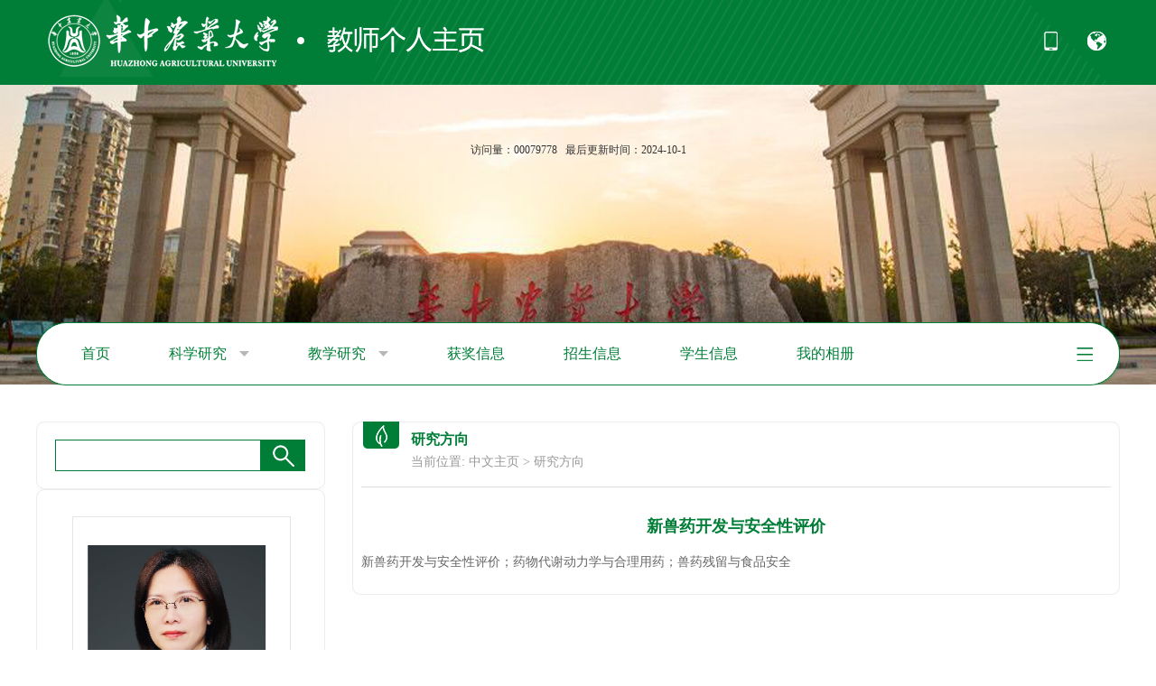

--- FILE ---
content_type: text/html
request_url: https://faculty.hzau.edu.cn/huanglingli/zh_CN/yjfx/92633/content/1422.htm
body_size: 5522
content:
<!DOCTYPE html>
<html>

    <head><meta name="renderer" content="webkit"><meta http-equiv="X-UA-COMPATIBLE" content="IE=edge,chrome=1"/>
        <meta charset="utf-8">
        <title>华中农业大学教师主页平台管理系统 黄玲利--中文主页-- 新兽药开发与安全性评价</title><META Name="keywords" Content="黄玲利," />
<META Name="description" Content="黄玲利,huanglingli,华中农业大学教师主页平台管理系统, 新兽药开发与安全性评价黄玲利," />
<META Name="format-detection" Content="telephone=no" />

        <link rel="stylesheet" type="text/css" href="/_ts/dwkxjsxy/style/style.css" />
<script src="/_ts/dwkxjsxy/js/selectivizr.js"></script>
          <script language="javascript" src="/system/resource/js/jquery/jquery-latest.min.js"></script>
    <!--Announced by Visual SiteBuilder 9-->
<link rel="stylesheet" type="text/css" href="/_ts/dwkxjsxy/_sitegray/_sitegray_d.css" />
<script language="javascript" src="/_ts/dwkxjsxy/_sitegray/_sitegray.js"></script>
<!-- CustomerNO:7765626265723230747f475c52565742000000004f52 -->
<link rel="stylesheet" type="text/css" href="/dwkxjsxy/yjfx/content.vsb.css" />
<script type="text/javascript" src="/system/resource/js/vsbscreen.min.js" id="_vsbscreen" ></script>
<script type="text/javascript" src="/system/resource/js/counter.js"></script>
<script type="text/javascript">_jsq_(1001,'/yjfx/content.jsp',-1,1693134205)</script>
</head>

    <body > <div style='width:0px;height:0px;overflow: hidden;'><img src=""  /></div>

<div class="top">
        <div class="con">
             <div class="logo">
                




<script> var _tsites_com_view_mode_type_=8;</script>
<a  href="http://faculty.hzau.edu.cn"><img src="/_resources/group1/M00/00/00/00WEs1-zhvqAFnY8AAA0syvY26A105.png"  /></a>
             </div>
            <ul class="clearfix">
             
		<li><a href="javascript:void(0);" title="手机版" onclick="_vsb_multiscreen.setDevice('mobile')"> <img src="/_ts/dwkxjsxy/images/icon-top-1.png" width="21" height="21" /></a></li>

              


<script language="javascript" src="/system/resource/tsites/tsitesclick.js"></script>
  <li><img src="/_ts/dwkxjsxy/images/icon-top-2.png" width="21" height="21" />
                    <div class="language">
<a href="http://faculty.hzau.edu.cn/huanglingli/en/index.htm">English</a>
 </div>
                </li>
            </ul>
        </div>
</div>
    
    <div class="head">


<style>
.head {
    background: url(/_ts/dwkxjsxy/images/top-bg.jpg) no-repeat top center;
    min-width: 1200px;
}
</style>


       
         <div class="fangwen">
       
 <span>访问量：<span id="u4_click"></span></span><script  type='text/javascript'>jQuery(document).ready(function(){(new TsitesClickUtil()).getHomepageClickByType(document.getElementById('u4_click'),0,8,'teacher','3892','7F922139276A40AC9B6E54645B01C216');})</script>

       <script language="javascript" src="/system/resource/tsites/latestupdatetime.js"></script>
&nbsp;&nbsp;<span>最后更新时间：<span id="u5_latestupdatetime_year"></span>-<span id="u5_latestupdatetime_month"></span>-<span id="u5_latestupdatetime_day"></span></span><script>(new TsitesLatestUpdate()).getTeacherHomepageLatestUpdateTime(document.getElementById('u5_latestupdatetime_year'),document.getElementById('u5_latestupdatetime_month'),document.getElementById('u5_latestupdatetime_day'),'366339','3892','7F922139276A40AC9B6E54645B01C216',0,false,1693134205);</script>
<script>(new TsitesLatestUpdate()).getTeacherHomepageOpenTime(document.getElementById('u5_opentime_year'),document.getElementById('u5_opentime_month'),document.getElementById('u5_opentime_day'),'366339','3892','7F922139276A40AC9B6E54645B01C216',0,false,1693134205);</script>

    </div>
           <div class="menu con">
    


  <ul id="nav" style="overflow: hidden;">
 <li class="mainlevel"><a href="/huanglingli/zh_CN/index/92633/list/index.htm"  class="cur">首页  </a>
                </li>

 <li class="mainlevel"><a href="/huanglingli/zh_CN/zhym/92634/list/index.htm"  class="cur">科学研究 <span><img src="/_ts/dwkxjsxy/images/nav-icon-1.png" /></span> </a>
                    <ul>
                         <li><a href="/huanglingli/zh_CN/yjgk/92635/list/index.htm">研究领域</a> </li>
                         <li><a href="/huanglingli/zh_CN/lwcg/92636/list/index.htm">论文成果</a> </li>
                         <li><a href="/huanglingli/zh_CN/zlcg/92637/list/index.htm">专利</a> </li>
                         <li><a href="/huanglingli/zh_CN/zzcg/92638/list/index.htm">著作成果</a> </li>
                         <li><a href="/huanglingli/zh_CN/kyxm/92639/list/index.htm">科研项目</a> </li>
                     </ul> 
                </li>

 <li class="mainlevel"><a href="/huanglingli/zh_CN/zhym/92640/list/index.htm"  class="cur">教学研究 <span><img src="/_ts/dwkxjsxy/images/nav-icon-1.png" /></span> </a>
                    <ul>
                         <li><a href="/huanglingli/zh_CN/jxzy/92641/list/index.htm">教学资源</a> </li>
                         <li><a href="/huanglingli/zh_CN/skxx/92642/list/index.htm">授课信息</a> </li>
                         <li><a href="/huanglingli/zh_CN/jxcg/92643/list/index.htm">教学成果</a> </li>
                     </ul> 
                </li>

 <li class="mainlevel"><a href="/huanglingli/zh_CN/hjxx/92644/list/index.htm"  class="cur">获奖信息  </a>
                </li>

 <li class="mainlevel"><a href="/huanglingli/zh_CN/zsxx/92645/list/index.htm"  class="cur">招生信息  </a>
                </li>

 <li class="mainlevel"><a href="/huanglingli/zh_CN/xsxx/92646/list/index.htm"  class="cur">学生信息  </a>
                </li>

 <li class="mainlevel"><a href="/huanglingli/zh_CN/img/92647/list/index.htm"  class="cur">我的相册  </a>
                </li>

 <li class="mainlevel"><a href="/huanglingli/zh_CN/article/92648/list/index.htm"  class="cur">教师博客  </a>
                </li>

</ul>
 <script type="text/javascript">
            $(document).ready(function () {
                $('li.mainlevel').mousemove(function () {
                    $(this).find('ul').slideDown(); //you can give it a speed
                });
                $('li.mainlevel').mouseleave(function () {
                    $(this).find('ul').slideUp("fast");
                });
                $('li.mainlevel-2').mousemove(function () {
                    $(this).find('dt').slideDown(); //you can give it a speed
                });
                $('li.mainlevel-2').mouseleave(function () {
                    $(this).find('dt').slideUp("fast");
                });
            });
        </script>

<div class="more-menu" id="MenuBar2">
            <ul>
                <li>
                    <a class="more_btn hide"></a>
        <ul class="left_side disNone" id="MenuBar3">
 



 </ul>
                </li>
            </ul>
        </div>
<script type="text/javascript">
jQuery(document).ready(function(){

    var totalwidth = jQuery("#nav").width()-65;
    var allliwidth = 0;
    var othernavary = new Array();
    var MenuBar3 = jQuery("#MenuBar3");
    var MenuBar1 = jQuery("#nav");
    var navliobjlist =  jQuery("#nav > li");
        for(var i=0;i<navliobjlist.length;i++)
    {
        var liobj = navliobjlist.get(i);
        if(liobj)
        {
            var jliobj = jQuery(liobj);
            var liwidth = jliobj.width();
            allliwidth+=liwidth+5;
            if(allliwidth>=totalwidth && (i!=navliobjlist.length))
            {
                var templiobj = jliobj[0];      
                othernavary.push(templiobj);
                MenuBar1[0].removeChild(jliobj[0]);
            }
        }
    }
    if(allliwidth<totalwidth)
    {
        jQuery("#MenuBar2").css("display","none");
    }else
    {
    for(var i=0;i<othernavary.length;i++)
    {
        var tempotherli = jQuery(othernavary[i]);   
tempotherli.removeClass("mainlevel");
tempotherli.children("a:first").addClass("hide");
tempotherli.children("a:first").children("span:first").remove();
tempotherli.children("ul:first").addClass("left_side");

        MenuBar3.append(tempotherli);
 }}
jQuery("#MenuBar1").css("overflow","");
});
</script>
    </div>
    <script>
        $(function () {
            $(".more-menu>ul>li>a.more_btn").mouseover(function () {
                $(".more-menu>ul>li>a.more_btn+ul").removeClass("disNone")
            }).mouseout(function () {
                $(".more-menu>ul>li>a.more_btn+ul").addClass("disNone")
            })
            /*2级不消失*/
            $(".more-menu>ul>li>a.more_btn+ul").mouseover(function () {
                $(this).css("display", "block")
            })
        })
    </script>
    </div>
    <div class="main clearfix">
        <!--左侧开始-->
          <div class="main-left fl">
        <div class="box-1">
            <div class="box-1-top">
            </div>
            <div class="box-1-middle">
              


<script language="javascript" src="/system/resource/tsites/com/search/tsitesearch.js"></script><script language="javascript" src="/system/resource/js/base64.js"></script>  <div class="search clearfix">
<form action="/huanglingli/zh_CN/search/92633/search/result.htm" method="post" id="searchform365592" style="display:inline" onsubmit="return (new TsiteSearch()).checkSearch('searchform365592','keyWord_temp');">
    <input type="hidden" name="tsites_search_content" id="tsites_search_content" value='' /><input type="hidden" name="_tsites_search_current_language_" id="_tsites_search_current_language_" value='zh_CN' /><script>var current_language = "zh_CN";</script>
    <input type="text" name="keyWord_temp" id="keyWord_temp" value="" class="text" />
       
    <input type="submit" value=""  class="submit">
</form>
 </div>
            </div>
            <div class="box-1-bottom">
            </div>
        </div>
        <div class="box-1">
            <div class="box-1-top"></div>
            <div class="box-1-middle">
                <div class="gr-info">
                    <div class="image">
                        <div class="img_box auto_box">

<img id="u_u8_3892pic"  class="auto_img"/><script language="javascript" src="/system/resource/tsites/imagescale.js"></script>
<script type="text/javascript"> 
 var u_u8_pic = new ImageScale("u_u8_",220,310,true,true);u_u8_pic.addimg("/_resources/group1/M00/00/0F/00WOfWR73bSAfJQVAAIftL7fvc0035.png?randomid=1760937968654","","黄玲利","3892");
</script>
</div>
                       


 <p class="name">黄玲利</p><script> var _tsites_com_view_mode_type_=8;</script>
<script language="javascript" src="/system/resource/tsites/tsitesencrypt.js"></script>
                       

 <span class="hot" id="_parise_imgobj_u10"><span id="_parise_obj_u10"></span></span><script language="javascript" src="/system/resource/tsites/TsitesPraiseUtil.js"></script>
<script> var _TsitesPraiseUtil_u10= new TsitesPraiseUtil();_TsitesPraiseUtil_u10.setParam({'nodeid':'_parise_obj_u10','iscanclickidobj':'iscanclick_parise_obj_u10','pdtype':'0','imageid':'_parise_imgobj_u10','apptype':'index','basenum':'0','uid':'3892','homepageid':6743,'limttype':'specilpage','limithour':0,'contentid':1422});</script>

                    </div>
                    <div class="field">
                        


 
<div class="xx_p">
            博士生导师
            </div>
        <div class="xx_p">
            硕士生导师
        </div>

        <div class="xx_p">教师姓名：黄玲利</div>
        
        <div class="xx_p">教师拼音名称：huanglingli</div>
        
        
        <div class="xx_p">职务：系主任</div>
        
        
        <div class="xx_p">职称：教授</div>
        <div class="xx_p">在职信息：在职</div>
        <div class="xx_p">学历：博士研究生毕业</div>
        <div class="xx_p">学位：博士</div>
        <div class="xx_p">办公地点：兽药大楼108</div>
        <div class="xx_p">电子邮箱：<span _tsites_encrypt_field="_tsites_encrypt_field" id="_tsites_encryp_tsteacher_tsemail" style="display:none;">[base64]</span></div>
        <div class="xx_p">毕业院校：华中农业大学</div>
        <div class="xx_p">所属院系：动物科学技术学院、动物医学院 </div>
        <div class="xx_p">所在单位：动物科学技术学院、动物医学院</div>
        
        
        
<script> var _tsites_com_view_mode_type_=8;</script>

                        


                        



                    </div>
                </div>
            </div>
            <div class="box-1-bottom"></div>
        </div>
        <div class="box-1 mar-top30">
            <div class="box-1-top"></div>
            <div class="box-1-middle">
           
              <div class="ewm img-bg-1"> 
     <script language="javascript" src="/system/resource/js/dynclicks.js"></script>
               <style>
.img-bg-1 {    background: url(/_ts/dwkxjsxy/images/img-bg-1.jpg) no-repeat top center;}
</style>
      



<!-- 下面这个div是二维码容器,ID不能变-->
<div id="outputu15" ></div>
<!-- 下面是生成二维码调用的JS，不要动-->

<script src="/system/resource/qrcode/js/jquery.qrcode.js"></script>
<script src="/system/resource/qrcode/js/qrcode.js"></script>
<script>
var codeInfo = "" ==""? window.location.href:"";
jQuery(function(){
    jQuery('#outputu15').qrcode({
        text:codeInfo,
        render: !!document.createElement('canvas').getContext?"canvas":"table",//设置渲染方式  
        width: 100,     //设置宽度  
        height: 100,     //设置高度  
        correctLevel: 1,//纠错等级  
        background: "#000000",//背景颜色  
        foreground: "#ffffff",//前景颜色  
        logo:""//图像logo
    });
})
</script>
</div>
                <div class="link-zy">

 </div>
            </div>
            <div class="box-1-bottom"></div>
        </div>
        <div class="box-1 mar-top30">
            <div class="box-1-top"></div>
             <div class="box-1-middle">
                <div class="contact-title">
                    <img src="/_ts/dwkxjsxy/images/icon-contact.png" /> 其他联系方式
                </div>
                <div class="contact">
 <p style="    font-size: 14px;">暂无内容</p>

  </div>
            </div>


            <div class="box-1-bottom"></div>
        </div>
    </div>
            <!--右侧开始-->
            <div class="main-right fr">
                <div class="box-2">
                    <div class="box-2-top"></div>
                    <div class="box-2-middle">
                        <div class="list-title">
<img src="/_ts/dwkxjsxy/images/list-icon-1.png" /> 研究方向</div>
                        




<div class="position">
    当前位置: 
                <a href="/huanglingli/zh_CN/index.htm" style="    color: #999999;">中文主页</a>
        >
        研究方向
</div>
                        <div class="content topline">


<div class="content-title">
                               新兽药开发与安全性评价
                            </div>
                            <div><p>新兽药开发与安全性评价；药物代谢动力学与合理用药；兽药残留与食品安全</p></div>

<script type='text/javascript'>(new TsitesClickUtil()).updateAndGetClick('yjfx_u20_46E80055D91E44F3A1673425DFE1281D',0,'3892','yjfx','zh_CN','46E80055D91E44F3A1673425DFE1281D','997CC124D6A04F569D5B91D0CE3EE67E')</script>
<script type="text/javascript"> 
 var u_u20_pic = new ImageScale("u_u20_",240,160,true,true);
</script>
</div>
                    </div>
                    <div class="box-2-bottom"></div>
                </div>
            </div>
            <!--返回顶部开始-->
            <div class="back-up">
                <a href="javascript:scroll(0,0)"><img src="/_ts/dwkxjsxy/images/icon-backup.png" /></a>
            </div>
            <!--返回顶部结束-->
        </div>
        <div class="footerbg">
    <div class="footer">
       

<script> var _tsites_com_view_mode_type_=8;</script>
 <div class="foot-link"><a href="http://www.hzau.edu.cn/"  target=_blank title="华中农业大学"   class="last">华中农业大学</a></div>

        


<div class="copyright">地址：湖北省武汉市洪山区狮子山街1号 <BR>邮编：430070 <BR>鄂ICP备13013419-1号<BR>CopyRight © 华中农业大学版权所有 </div>
    </div>
</div>
    </body>

</html>


--- FILE ---
content_type: text/html;charset=UTF-8
request_url: https://faculty.hzau.edu.cn/system/resource/tsites/praise.jsp
body_size: 14
content:
{"praise":413}

--- FILE ---
content_type: text/html;charset=UTF-8
request_url: https://faculty.hzau.edu.cn/system/resource/tsites/latestupdatetime.jsp
body_size: 64
content:
{"lastedtime":"2024-10-01&CST12","year":2024,"month":10,"day":1}

--- FILE ---
content_type: text/html;charset=UTF-8
request_url: https://faculty.hzau.edu.cn/system/resource/tsites/tsitesencrypt.jsp?id=_tsites_encryp_tsteacher_tsemail&content=b4dccb1910c57f9793698f59332aa0b17112f5eb2c1a8cff53f3c0fadb207051c91636a709456c872bca60a6d55b5617c147eeef879dca097896b19558dbaae80a2b517bd0c487e2ebd9a43752a3f8260c3bb6fa55574963a66687d355d63d7579b41225fae089e54046af280350199854e2650ce78a1f339511245e5774d4d1&mode=8
body_size: 42
content:
{"content":"huanglingli@mail.hzau.edu.cn"}

--- FILE ---
content_type: text/html;charset=UTF-8
request_url: https://faculty.hzau.edu.cn/system/resource/tsites/click.jsp
body_size: 26
content:
{"click":394,"dayclick":2}

--- FILE ---
content_type: text/html;charset=UTF-8
request_url: https://faculty.hzau.edu.cn/system/resource/tsites/click.jsp
body_size: 20
content:
{"click":"00079778"}

--- FILE ---
content_type: application/javascript
request_url: https://faculty.hzau.edu.cn/_ts/dwkxjsxy/js/selectivizr.js
body_size: 2375
content:
(function(x){function K(a){return a.replace(L,o).replace(M,function(b,e,c){b=c.split(",");c=0;for(var g=b.length;c<g;c++){var j=N(b[c].replace(O,o).replace(P,o))+t,f=[];b[c]=j.replace(Q,function(d,k,l,i,h){if(k){if(f.length>0){d=f;var u;h=j.substring(0,h).replace(R,n);if(h==n||h.charAt(h.length-1)==t)h+="*";try{u=v(h)}catch(da){}if(u){h=0;for(l=u.length;h<l;h++){i=u[h];for(var y=i.className,z=0,S=d.length;z<S;z++){var q=d[z];if(!RegExp("(^|\\s)"+q.className+"(\\s|$)").test(i.className))if(q.b&&(q.b===true||q.b(i)===true))y=A(y,q.className,true)}i.className=y}}f=[]}return k}else{if(k=l?T(l):!B||B.test(i)?{className:C(i),b:true}:null){f.push(k);return"."+k.className}return d}})}return e+b.join(",")})}function T(a){var b=true,e=C(a.slice(1)),c=a.substring(0,5)==":not(",g,j;if(c)a=a.slice(5,-1);var f=a.indexOf("(");if(f>-1)a=a.substring(0,f);if(a.charAt(0)==":")switch(a.slice(1)){case "root":b=function(d){return c?d!=D:d==D};break;case "target":if(p==8){b=function(d){function k(){var l=location.hash,i=l.slice(1);return c?l==""||d.id!=i:l!=""&&d.id==i}x.attachEvent("onhashchange",function(){r(d,e,k())});return k()};break}return false;case "checked":b=function(d){U.test(d.type)&&d.attachEvent("onpropertychange",function(){event.propertyName=="checked"&&r(d,e,d.checked!==c)});return d.checked!==c};break;case "disabled":c=!c;case "enabled":b=function(d){if(V.test(d.tagName)){d.attachEvent("onpropertychange",function(){event.propertyName=="$disabled"&&r(d,e,d.a===c)});w.push(d);d.a=d.disabled;return d.disabled===c}return a==":enabled"?c:!c};break;case "focus":g="focus";j="blur";case "hover":if(!g){g="mouseenter";j="mouseleave"}b=function(d){d.attachEvent("on"+(c?j:g),function(){r(d,e,true)});d.attachEvent("on"+(c?g:j),function(){r(d,e,false)});return c};break;default:if(!W.test(a))return false;break}return{className:e,b:b}}function C(a){return E+"-"+(p==6&&X?Y++:a.replace(Z,function(b){return b.charCodeAt(0)}))}function N(a){return a.replace(F,o).replace($,t)}function r(a,b,e){var c=a.className;b=A(c,b,e);if(b!=c){a.className=b;a.parentNode.className+=n}}function A(a,b,e){var c=RegExp("(^|\\s)"+b+"(\\s|$)"),g=c.test(a);return e?g?a:a+t+b:g?a.replace(c,o).replace(F,o):a}function G(a,b){if(/^https?:\/\//i.test(a))return b.substring(0,b.indexOf("/",8))==a.substring(0,a.indexOf("/",8))?a:null;if(a.charAt(0)=="/")return b.substring(0,b.indexOf("/",8))+a;var e=b.split("?")[0];if(a.charAt(0)!="?"&&e.charAt(e.length-1)!="/")e=e.substring(0,e.lastIndexOf("/")+1);return e+a}function H(a){if(a){s.open("GET",a,false);s.send();return(s.status==200?s.responseText:n).replace(aa,n).replace(ba,function(b,e,c){return H(G(c,a))})}return n}function ca(){var a,b;a=m.getElementsByTagName("BASE");for(var e=a.length>0?a[0].href:m.location.href,c=0;c<m.styleSheets.length;c++){b=m.styleSheets[c];if(b.href!=n)if(a=G(b.href,e))b.cssText=K(H(a))}w.length>0&&setInterval(function(){for(var g=0,j=w.length;g<j;g++){var f=w[g];if(f.disabled!==f.a)if(f.disabled){f.disabled=false;f.a=true;f.disabled=true}else f.a=f.disabled}},250)}if(!/*@cc_on!@*/true){var m=document,D=m.documentElement,s=function(){if(x.XMLHttpRequest)return new XMLHttpRequest;try{return new ActiveXObject("Microsoft.XMLHTTP")}catch(a){return null}}(),p=/MSIE ([\d])/.exec(navigator.userAgent)[1];if(!(m.compatMode!="CSS1Compat"||p<6||p>8||!s)){var I={NW:"*.Dom.select",DOMAssistant:"*.$",Prototype:"$$",YAHOO:"*.util.Selector.query",MooTools:"$$",Sizzle:"*",jQuery:"*",dojo:"*.query"},v,w=[],Y=0,X=true,E="slvzr",J=E+"DOMReady",aa=/(\/\*[^*]*\*+([^\/][^*]*\*+)*\/)\s*/g,ba=/@import\s*url\(\s*(["'])?(.*?)\1\s*\)[\w\W]*?;/g,W=/^:(empty|(first|last|only|nth(-last)?)-(child|of-type))$/,L=/:(:first-(?:line|letter))/g,M=/(^|})\s*([^\{]*?[\[:][^{]+)/g,Q=/([ +~>])|(:[a-z-]+(?:\(.*?\)+)?)|(\[.*?\])/g,R=/(:not\()?:(hover|enabled|disabled|focus|checked|target|active|visited|first-line|first-letter)\)?/g,Z=/[^\w-]/g,V=/^(INPUT|SELECT|TEXTAREA|BUTTON)$/,U=/^(checkbox|radio)$/,B=p==8?/[\$\^]=(['"])\1/:p==7?/[\$\^*]=(['"])\1/:null,O=/([(\[+~])\s+/g,P=/\s+([)\]+~])/g,$=/\s+/g,F=/^\s*((?:[\S\s]*\S)?)\s*$/,n="",t=" ",o="$1";m.write("<script id="+J+" defer src='//:'><\/script>");m.getElementById(J).onreadystatechange=function(){if(this.readyState=="complete"){a:{var a;for(var b in I)if(x[b]&&(a=eval(I[b].replace("*",b)))){v=a;break a}v=false}if(v){ca();this.parentNode.removeChild(this)}}}}}})(this);